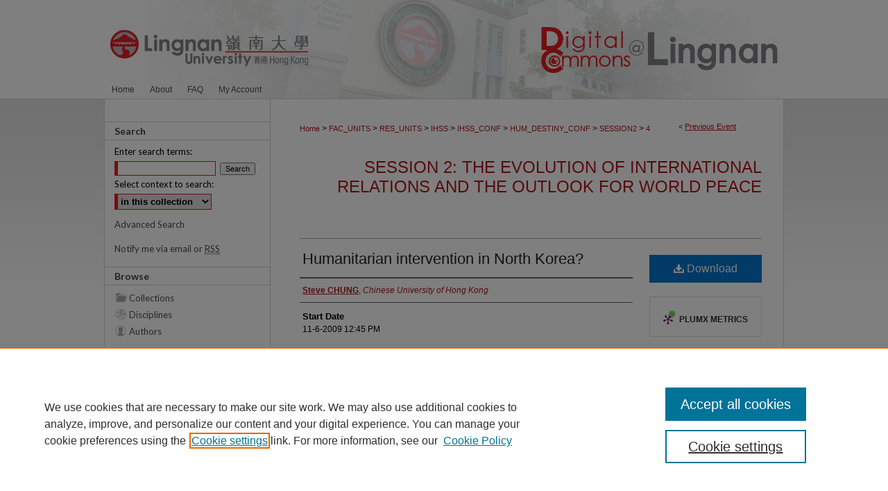

--- FILE ---
content_type: text/css
request_url: https://commons.ln.edu.hk/hum_destiny_conf/ir-event-style.css
body_size: -28
content:
 
	@import url("/hum_destiny_conf/ir-style.css");
	@import url("/ir-custom.css");
	@import url("/hum_destiny_conf/ir-custom.css");
	@import url("/ir-local.css");
	@import url("/hum_destiny_conf/ir-local.css");




--- FILE ---
content_type: text/css
request_url: https://commons.ln.edu.hk/hum_destiny_conf/ir-local.css
body_size: 74
content:
/* -----------------------------------------------
IR Event Community local stylesheet.
Author:   
Version:  01 Month 2008
PLEASE SAVE THIS FILE LOCALLY!
----------------------------------------------- */
#hum_destiny_conf #ln #sidebar ul#side-notify {
	font-size: 12px;
	margin-top: 0em; }
	
	
	